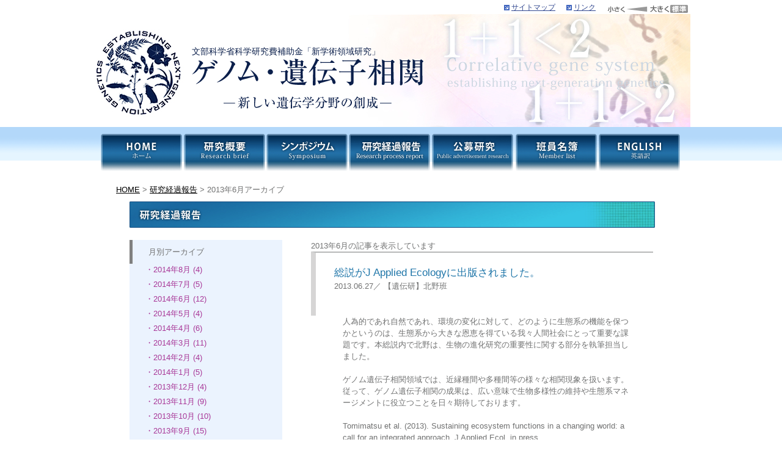

--- FILE ---
content_type: text/html
request_url: http://www.ige.tohoku.ac.jp/prg/genetics/study_report/2013/06/
body_size: 44546
content:
<!DOCTYPE html PUBLIC "-//W3C//DTD XHTML 1.0 Transitional//EN" "http://www.w3.org/TR/xhtml1/DTD/xhtml1-transitional.dtd">
<html xmlns="http://www.w3.org/1999/xhtml" id="sixapart-standard">
<head>
<meta http-equiv="Content-Type" content="text/html; charset=UTF-8" />
<meta name="generator" content="Movable Type 4.261" />
<meta http-equiv="Content-Language" content="ja" />
<meta http-equiv="Content-Style-Type" content="text/css" />
<meta http-equiv="Content-Script-Type" content="text/javascript" />
<meta name="description" content="新学術領域研究となる、文部科学省科学研究費助成事業のゲノム・遺伝子相関（新しい遺伝学分野の創設）に関するWEBサイトです。" />
<meta name="keywords" content="新学術領域,遺伝子相関,ゲノム,研究概要,領域の目的" />
<meta name="robots" content="INDEX,FOLLOW" />
<meta http-equiv="imagetoolbar" content="no" />
<link rel="start" href="/prg/genetics/" title="Home" />
<link rel="alternate" type="application/atom+xml" title="Recent Entries" href="/prg/genetics/study_report/atom.xml" />
<link rel="index" href="/" type="text/html" />
<link rel="stylesheet" href="/prg/genetics/study_report/styles.css" type="text/css" media="all" />

<link rel="alternate stylesheet" type="text/css" href="/prg/genetics/common/fontchange_css/standard.css" title="Standard">
<link rel="alternate stylesheet" type="text/css" href="/prg/genetics/common/fontchange_css/small.css" title="Small">
<link rel="alternate stylesheet" type="text/css" href="/prg/genetics/common/fontchange_css/large.css" title="Large">

<link rel="icon" href="/prg/genetics/favicon.ico" type="image/x-icon" />
<link rel="Shortcut Icon" type="image/x-icon" href="/prg/genetics/favicon.ico" />

<script type="text/javascript" src="/prg/genetics/common/js/libs.js"></script>
<script type="text/javascript" src="/prg/genetics/common/js/fontswitcher.js"></script>
<script type="text/javascript">
  var _gaq = _gaq || [];
  _gaq.push(['_setAccount', 'UA-2488266-3']);
  _gaq.push(['_trackPageview']);

  (function() {
    var ga = document.createElement('script'); ga.type = 'text/javascript'; ga.async = true;
    ga.src = ('https:' == document.location.protocol ? 'https://ssl' : 'http://www') + '.google-analytics.com/ga.js';
    var s = document.getElementsByTagName('script')[0]; s.parentNode.insertBefore(ga, s);
  })();
</script>
<script type="text/javascript" src="/prg/genetics/study_report/mt.js"></script>

<title>2013&#24180;6&#26376;アーカイブ｜研究経過報告｜新学術領域｜ゲノム・遺伝子相関</title>

<link rel="prev" href="/prg/genetics/study_report/2013/05/" title="2013&amp;#24180;5&amp;#26376;" />
<link rel="next" href="/prg/genetics/study_report/2013/07/" title="2013&amp;#24180;7&amp;#26376;" />

</head>

<body id="classic-blog" class="mt-archive-listing mt-datebased-monthly-archive " onload="initRollovers();">
<div id="Container">

<!-- ▼.Inner ヘッダー上ブロック div 開始▼ -->
<div id="Header" class="clearfix">
<div class="Inner clearfix">
<ul class="clearfix SubNavi">
<li class="Icon"><a href="/prg/genetics/sitemap.html">サイトマップ</a></li>
<li class="Icon"><a href="/prg/genetics/link.html">リンク</a></li>
<li class="Last">
<ul class="clearfix fontsize">
<li>
<img src="/prg/genetics/common/images/font-size_slider.gif" alt="文字サイズ　小" width="104" height="13" border="0" usemap="#Map3" />
<map name="Map3" id="Map3">
<area shape="rect" coords="3,3,31,12" href="javascript:void(0);" onclick="setActiveStyleSheet('Small'); return false;" />
<area shape="rect" coords="68,3,102,12" href="javascript:void(0);" onclick="setActiveStyleSheet('Large'); return false;" />
</map>
</li>
<!--<li><a href="javascript:void(0);" onclick="setActiveStyleSheet('Large'); return false;">
<img src="/prg/genetics/common/images/icon_font_large.gif" width="17" height="17" alt="文字サイズ　大" />
</a></li>-->
<li><a href="javascript:void(0);" onclick="setActiveStyleSheet('Standard'); return false;">
<img src="/prg/genetics/common/images/font-size_m.gif" width="30" height="13" alt="文字サイズ　中" />
</a></li>
</ul>
</li>
</ul>
</div>
<!-- ▲.Inner ヘッダー上ブロック div 終わり▲ -->

<!-- ▼#Header div 開始▼ -->
<div class="logo">
<p class="subtitle">文部科学省科学研究費補助金「新学術領域研究」</p>
<h1>
<a href="/prg/genetics/index.html" title="新学術領域｜ゲノム・遺伝子相関">新学術領域｜ゲノム・遺伝子相関</a></h1>
</div>
</div>
<!-- ▲#Header div 終わり▲ -->

<!-- ▼#Navigation div 開始▼ -->
<div id="Navigation">
<ul class="clearfix">
<li><a href="/prg/genetics/index.html" title="ホーム｜新学術領域">
<img src="/prg/genetics/common/images/navi01.gif" alt="ホーム｜新学術領域" width="136" height="63" class="imgover" />
</a></li>
<li><a href="/prg/genetics/gaiyo.html" title="研究概要｜新学術領域">
<img src="/prg/genetics/common/images/navi02.gif" alt="研究概要｜新学術領域" width="135" height="63" class="imgover" />
</a></li>
<li><a href="/prg/genetics/symposium.html" title="シンポジウム｜新学術領域">
<img src="/prg/genetics/common/images/navi03.gif" alt="シンポジウム｜新学術領域" width="135" height="63" class="imgover" />
</a></li>
<li><a href="/prg/genetics/study_report/" title="研究経過報告｜新学術領域">
<img src="/prg/genetics/common/images/navi04.gif" alt="研究経過報告｜新学術領域" width="136" height="63" class="imgover" />
</a></li>
<li><a href="/prg/genetics/koubo.html" title="公募研究｜新学術領域">
<img src="/prg/genetics/common/images/navi05.gif" alt="公募研究｜新学術領域" width="137" height="63" class="imgover" />
</a></li>
<li><a href="/prg/genetics/group_list.html" title="班員名簿｜新学術領域">
<img src="/prg/genetics/common/images/navi06.gif" alt="班員名簿｜新学術領域" width="135" height="63" class="imgover" />
</a></li>
<li><a href="/prg/genetics/english.html" title="ENGLISH｜新学術領域">
<img src="/prg/genetics/common/images/navi07.gif" alt="ENGLISH｜新学術領域" width="134" height="63" class="imgover" />
</a></li>
</ul>
</div>
<!-- ▲#Navigation div 終わり▲ -->

<!-- ▼#Main div 開始▼ -->
<div id="Main">

<div id="Bread">
<a href="/prg/genetics/index.html">HOME</a> &gt; 
<a href="/prg/genetics/study_report/">研究経過報告</a> &gt; 
<strong>2013&#24180;6&#26376;アーカイブ</strong>
</div>

<div id="Report">
<h1 class="Title" title="研究経過報告｜新学術領域｜ゲノム・遺伝子相関">
<a href="/prg/genetics/study_report/" title="研究経過報告｜新学術領域｜ゲノム・遺伝子相関"><img src="/prg/genetics/images/title_studyreport.gif" alt="研究経過報告｜新学術領域｜ゲノム・遺伝子相関" width="860" height="43" /></a>
</h1>

<div class="clearfix">

<!-- ▼左サブメニューエリア div 開始▼ -->
<div class="Left">
<div class="BlueBox03">
<h2>月別アーカイブ</h2>
<div class="widget-content">
<ul>

<li><a href="/prg/genetics/study_report/2014/08/">・2014&#24180;8&#26376; (4)</a></li>



<li><a href="/prg/genetics/study_report/2014/07/">・2014&#24180;7&#26376; (5)</a></li>



<li><a href="/prg/genetics/study_report/2014/06/">・2014&#24180;6&#26376; (12)</a></li>



<li><a href="/prg/genetics/study_report/2014/05/">・2014&#24180;5&#26376; (4)</a></li>



<li><a href="/prg/genetics/study_report/2014/04/">・2014&#24180;4&#26376; (6)</a></li>



<li><a href="/prg/genetics/study_report/2014/03/">・2014&#24180;3&#26376; (11)</a></li>



<li><a href="/prg/genetics/study_report/2014/02/">・2014&#24180;2&#26376; (4)</a></li>



<li><a href="/prg/genetics/study_report/2014/01/">・2014&#24180;1&#26376; (5)</a></li>



<li><a href="/prg/genetics/study_report/2013/12/">・2013&#24180;12&#26376; (4)</a></li>



<li><a href="/prg/genetics/study_report/2013/11/">・2013&#24180;11&#26376; (9)</a></li>



<li><a href="/prg/genetics/study_report/2013/10/">・2013&#24180;10&#26376; (10)</a></li>



<li><a href="/prg/genetics/study_report/2013/09/">・2013&#24180;9&#26376; (15)</a></li>



<li><a href="/prg/genetics/study_report/2013/08/">・2013&#24180;8&#26376; (8)</a></li>



<li><a href="/prg/genetics/study_report/2013/07/">・2013&#24180;7&#26376; (6)</a></li>



<li><a href="/prg/genetics/study_report/2013/06/">・2013&#24180;6&#26376; (16)</a></li>



<li><a href="/prg/genetics/study_report/2013/05/">・2013&#24180;5&#26376; (19)</a></li>



<li><a href="/prg/genetics/study_report/2013/04/">・2013&#24180;4&#26376; (9)</a></li>



<li><a href="/prg/genetics/study_report/2013/03/">・2013&#24180;3&#26376; (7)</a></li>



<li><a href="/prg/genetics/study_report/2013/02/">・2013&#24180;2&#26376; (5)</a></li>



<li><a href="/prg/genetics/study_report/2013/01/">・2013&#24180;1&#26376; (3)</a></li>



<li><a href="/prg/genetics/study_report/2012/12/">・2012&#24180;12&#26376; (10)</a></li>



<li><a href="/prg/genetics/study_report/2012/11/">・2012&#24180;11&#26376; (6)</a></li>



<li><a href="/prg/genetics/study_report/2012/10/">・2012&#24180;10&#26376; (7)</a></li>



<li><a href="/prg/genetics/study_report/2012/09/">・2012&#24180;9&#26376; (3)</a></li>



<li><a href="/prg/genetics/study_report/2012/08/">・2012&#24180;8&#26376; (14)</a></li>



<li><a href="/prg/genetics/study_report/2012/07/">・2012&#24180;7&#26376; (5)</a></li>



<li><a href="/prg/genetics/study_report/2012/06/">・2012&#24180;6&#26376; (4)</a></li>



<li><a href="/prg/genetics/study_report/2012/05/">・2012&#24180;5&#26376; (8)</a></li>



<li><a href="/prg/genetics/study_report/2012/04/">・2012&#24180;4&#26376; (17)</a></li>



<li><a href="/prg/genetics/study_report/2012/03/">・2012&#24180;3&#26376; (5)</a></li>



<li><a href="/prg/genetics/study_report/2012/02/">・2012&#24180;2&#26376; (2)</a></li>



<li><a href="/prg/genetics/study_report/2011/12/">・2011&#24180;12&#26376; (2)</a></li>



<li><a href="/prg/genetics/study_report/2011/11/">・2011&#24180;11&#26376; (1)</a></li>



<li><a href="/prg/genetics/study_report/2011/10/">・2011&#24180;10&#26376; (3)</a></li>



<li><a href="/prg/genetics/study_report/2011/09/">・2011&#24180;9&#26376; (4)</a></li>

</ul>
</div>
</div>


<div class="BlueBox03">
<h2>計画研究班別アーカイブ</h2>


<ul>

<li><a href="/prg/genetics/study_report/matsuoka/" title="matsuoka">・【名古屋大】松岡班 (4)</a>

</li>
</ul>



<ul>

<li><a href="/prg/genetics/study_report/matsuda/" title="matsuda">・【名古屋大】松田班 (15)</a>

</li>
</ul>



<ul>

<li><a href="/prg/genetics/study_report/suzuki/" title="suzuki">・【大阪教育大】鈴木班 (39)</a>

</li>
</ul>



<ul>

<li><a href="/prg/genetics/study_report/takayama/" title="takayama">・【奈良先端大】高山班 (9)</a>

</li>
</ul>



<ul>

<li><a href="/prg/genetics/study_report/takahashi/" title="takahashi">・【首都大】高橋班 (15)</a>

</li>
</ul>



<ul>

<li><a href="/prg/genetics/study_report/kinoshita/" title="kinoshita">・【横浜市立大】木下班 (14)</a>

</li>
</ul>



<ul>

<li><a href="/prg/genetics/study_report/kitano/" title="kitano">・【遺伝研】北野班 (37)</a>

</li>
</ul>



<ul>

<li><a href="/prg/genetics/study_report/terauchi/" title="terauchi">・【岩手生工研】寺内班 (12)</a>

</li>
</ul>




























































</div>
<div class="BlueBox03">
<h2>公募研究班別アーカイブ</h2>


















<ul>

<li><a href="/prg/genetics/study_report/kuroiwa/">・【北海道大】黒岩班 (1)</a>

</li>
</ul>



<ul>

<li><a href="/prg/genetics/study_report/yamamoto/" title="yamamoto">・【東北大】山元班 (33)</a>

</li>
</ul>



<ul>

<li><a href="/prg/genetics/study_report/fujiwara/" title="fujiwara">・【東京大】藤原班 (1)</a>

</li>
</ul>



<ul>

<li><a href="/prg/genetics/study_report/kobayashi/" title="kobayashi">・【東京大】小林班 (14)</a>

</li>
</ul>



<ul>

<li><a href="/prg/genetics/study_report/ito/">・【東京大】伊藤班 (1)</a>

</li>
</ul>



<ul>

<li><a href="/prg/genetics/study_report/ono/" title="ono">・【東京医歯大】小野班 (2)</a>

</li>
</ul>



<ul>

<li><a href="/prg/genetics/study_report/uchida/" title="uchida">・【名古屋大】打田班 (2)</a>

</li>
</ul>



<ul>

<li><a href="/prg/genetics/study_report/niimi/">・【名古屋大】新美班 (1)</a>

</li>
</ul>



<ul>

<li><a href="/prg/genetics/study_report/kanaoka/" title="kanaoka">・【名古屋大】金岡班 (4)</a>

</li>
</ul>



<ul>

<li><a href="/prg/genetics/study_report/ueda/" title="ueda">・【名古屋大】植田班 (4)</a>

</li>
</ul>



<ul>

<li><a href="/prg/genetics/study_report/sato/">・【名古屋大】佐藤班 (1)</a>

</li>
</ul>



<ul>

<li><a href="/prg/genetics/study_report/kawano/" title="kawano">・【奈良先端大】河野班 (5)</a>

</li>
</ul>



<ul>

<li><a href="/prg/genetics/study_report/tsuji/">・【奈良先端大】辻班 (1)</a>

</li>
</ul>



<ul>

<li><a href="/prg/genetics/study_report/sado/">・【近畿大】佐渡班 (1)</a>

</li>
</ul>



<ul>

<li><a href="/prg/genetics/study_report/okamoto/">・【首都大】岡本班 (1)</a>

</li>
</ul>



<ul>

<li><a href="/prg/genetics/study_report/yano/" title="yano">・【明治大】矢野班 (12)</a>

</li>
</ul>



<ul>

<li><a href="/prg/genetics/study_report/tamada/" title="tamada">・【基生研】玉田班 (11)</a>

</li>
</ul>



<ul>

<li><a href="/prg/genetics/study_report/kim/" title="kim">・【理研】金班 (1)</a>

</li>
</ul>



<ul>

<li><a href="/prg/genetics/study_report/sumiyama/" title="sumiyama">・【理研】隅山班 (7)</a>

</li>
</ul>



<ul>

<li><a href="/prg/genetics/study_report/oka/" title="oka">・【ROIS】岡班 (8)</a>

</li>
</ul>




















</div>
<div class="BlueBox03">
<h2>旧公募研究班別アーカイブ</h2>




































<ul>

<li><a href="/prg/genetics/study_report/ueda/" title="ueda">・【名古屋大】植田班 (4)</a>

</li>
</ul>























<ul>

<li><a href="/prg/genetics/study_report/goto/" title="goto">・【北海道大】GOTO班 (16)</a>

</li>
</ul>



<ul>

<li><a href="/prg/genetics/study_report/tanaka/" title="tanaka">・【東京工大】田中班 (9)</a>

</li>
</ul>



<ul>

<li><a href="/prg/genetics/study_report/fujimoto/" title="fujimoto">・【新潟大】藤本班 (9)</a>

</li>
</ul>



<ul>

<li><a href="/prg/genetics/study_report/go/" title="go">・【京都大】郷班 (3)</a>

</li>
</ul>



<ul>

<li><a href="/prg/genetics/study_report/saeki/" title="saeki">・【奈良女大】佐伯班 (5)</a>

</li>
</ul>



<ul>

<li><a href="/prg/genetics/study_report/okazaki/" title="okazaki">・【徳島大】岡崎班 (1)</a>

</li>
</ul>



<ul>

<li><a href="/prg/genetics/study_report/murai/" title="murai">・【福井県立大】村井班 (4)</a>

</li>
</ul>



<ul>

<li><a href="/prg/genetics/study_report/kawasaki/" title="kawasaki">・【近畿大】川崎班 (6)</a>

</li>
</ul>



<ul>

<li><a href="/prg/genetics/study_report/numata/" title="numata">・【理研】沼田班 (3)</a>

</li>
</ul>


</div>
<div class="BlueBox03">
<h2>「研究経過報告」内を検索</h2>
<form method="get" action=/prg/watanabe/mt/mt-search.cgi">
<input type="text" id="search" class="ti" size="10" name="search" value="" />

<input type="hidden" name="IncludeBlogs" value="12" />

<input type="hidden" name="limit" value="20" />
<input type="submit" accesskey="4" value="検索" />
</form>
</div>
</div>
<!-- ▲左サブメニューエリア div 終わり▲ -->

<!-- ▼右 レポート詳細エリア div 開始▼ -->
<div class="Right">

<h1 id="page-title" class="archive-title">2013&#24180;6&#26376;の記事を表示しています</h1>





<!--
<rdf:RDF xmlns:rdf="http://www.w3.org/1999/02/22-rdf-syntax-ns#"
         xmlns:trackback="http://madskills.com/public/xml/rss/module/trackback/"
         xmlns:dc="http://purl.org/dc/elements/1.1/">
<rdf:Description
    rdf:about=/prg/genetics/study_report/2013/06/index.html#entry-002401"
    trackback:ping=/prg/watanabe/mt/mt-tb.cgi/400"
    dc:title="総説がJ Applied Ecologyに出版されました。"
    dc:identifier=/prg/genetics/study_report/2013/06/index.html#entry-002401"
    dc:subject="&lt;07&gt;【遺伝研】北野班"
    dc:description="人為的であれ自然であれ、環境の変化に対して、どのように生態系の機能を保つかという..."
    dc:creator="国立遺伝学研究所 北野潤"
    dc:date="2013-06-27T17:08:41+09:00" />
</rdf:RDF>
-->

<div class="NewTitle">
<h2><a href="/prg/genetics/study_report/2013/06/j-applied-ecology.html">総説がJ Applied Ecologyに出版されました。</a></h2>
<div class="asset-meta">
<span class="byline">

2013.06.27／<span class="vcard author">


【遺伝研】北野班


<br />　　　　　　　






</span>






</span>
</div>
</div>

<!-- ▼右 レポート本文エリア div 開始▼ -->
<div class="ReportContent">

<p>
人為的であれ自然であれ、環境の変化に対して、どのように生態系の機能を保つかというのは、生態系から大きな恩恵を得ている我々人間社会にとって重要な課題です。本総説内で北野は、生物の進化研究の重要性に関する部分を執筆担当しました。<br /><br />ゲノム遺伝子相関領域では、近縁種間や多種間等の様々な相関現象を扱います。従って、ゲノム遺伝子相関の成果は、広い意味で生物多様性の維持や生態系マネージメントに役立つことを日々期待しております。<br /><br />Tomimatsu et al. (2013). Sustaining ecosystem functions in a changing world: a call for an integrated approach. J Applied Ecol. in press<br /><br /><a target="_blank" href="http://onlinelibrary.wiley.com/doi/10.1111/1365-2664.12116/pdf">http://onlinelibrary.wiley.com/doi/10.1111/1365-2664.12116/pdf</a><br />
</p>



</div>
<!-- ▲右 レポート本文エリア div 終わり▲ -->

<p class="toToplist">
<a href="#Container"><img src="/prg/genetics/common/images/icon_totop01.gif" alt="ページトップへ｜新学術領域｜ゲノム・遺伝子相関" width="91" height="16" /></a>
</p>






<!--
<rdf:RDF xmlns:rdf="http://www.w3.org/1999/02/22-rdf-syntax-ns#"
         xmlns:trackback="http://madskills.com/public/xml/rss/module/trackback/"
         xmlns:dc="http://purl.org/dc/elements/1.1/">
<rdf:Description
    rdf:about=/prg/genetics/study_report/2013/06/index.html#entry-002398"
    trackback:ping=/prg/watanabe/mt/mt-tb.cgi/399"
    dc:title="熱帯雨林での一斉開花現象について、網羅的な発現解析を行った論文がMolecular Ecology誌に掲載されました"
    dc:identifier=/prg/genetics/study_report/2013/06/index.html#entry-002398"
    dc:subject="&lt;17&gt;【名古屋大】金岡班"
    dc:description="　東南アジア熱帯雨林では、フタバガキ科などの数百種もの樹木が、数年に一度、不規則..."
    dc:creator="名古屋大学 金岡雅浩"
    dc:date="2013-06-27T12:24:47+09:00" />
</rdf:RDF>
-->

<div class="NewTitle">
<h2><a href="/prg/genetics/study_report/2013/06/molecular-ecology.html">熱帯雨林での一斉開花現象について、網羅的な発現解析を行った論文がMolecular Ecology誌に掲載されました</a></h2>
<div class="asset-meta">
<span class="byline">

2013.06.27／<span class="vcard author">


【名古屋大】金岡班


<br />　　　　　　　






</span>






</span>
</div>
</div>

<!-- ▼右 レポート本文エリア div 開始▼ -->
<div class="ReportContent">

<p>
<p>　東南アジア熱帯雨林では、フタバガキ科などの数百種もの樹木が、数年に一度、不規則な間隔で一斉に同調して開花します（写真）。しかしながら、なぜこのような大規模な開花が誘導されるのか、その仕組みについては長らく謎とされてきました。そのため一斉開花は、熱帯生物学で最も壮大でミステリアスな現象と言われ、世界中の研究者の注目を集めてきました。開花誘導の仕組みについては、乾燥、低温、日照といった環境要因に加え、栄養蓄積量などの内部要因が開花を引き起こすとの説がこれまでに提唱され、長く論争が続いてきました。今回我々は、2009年にボルネオ島ランビル国立公園で起きた一斉開花の際に、フタバガキ科樹木Shorea beccariana（写真）の網羅的発現解析を行い、遺伝子発現の観点からこれらの仮説の検証を行いました。<br />
　<br />
　50mにもなる高木からのサンプル採集は、国立環境研究所の竹内やよい博士、筑波大学の田中健太博士らとの共同研究により、日本の研究グループによって設置された高さ80mを越えるクレーン（写真）を用いることで可能になりました。非モデル生物であるShorea beccarianaの発現解析にはRoche 454 次世代シークエンサーを用い、一斉開花をはさむ４時点のサンプル間で1128遺伝子の発現が変わっていることを確認しました。花芽形成に関わる遺伝子に注目すると、その翻訳産物が花芽形成を誘導する植物ホルモン「フロリゲン」であるFT (FLOWERING LOCUS T)遺伝子のホモログの発現が、一斉開花の約3週間前の雨量が非常に少なくなる時期を境に上昇していることがわかりました。またFT遺伝子を直接抑制し、花芽形成を抑えるMADSボックス遺伝子SVP (SHORT VEGETATIVE PHASE)のホモログの発現が同様に雨量の少なくなる時期を境に低下していました。これらの遺伝子をシロイヌナズナで強制発現したところ、それぞれ花芽形成時期を促進させる、あるいは遅延させるといった表現型を引き起こしたことから、花芽形成に関わる機能を保存しているものと考えられます。さらに、1128遺伝子をシロイヌナズナの発現データベースと比較したところ、長期の乾燥で発現変化する遺伝子の多くが、この雨量の少なくなる時期に発現変化していることがわかりました。これらの結果は、植物が実際に乾燥を感じ、その後、花芽形成に関わる遺伝子の発現が変化を始めることを示唆しており、「乾燥が一斉開花を誘導する」という仮説を支持します。東南アジア熱帯雨林では、地球環境変動の結果、より頻繁に雨量の少ない時期が生じることが予想されています。このことは、一斉開花の規模、頻度を変化させる可能性があり、今後注意深い観察が必要になってくると考えられます。これまで、一斉開花時期の予測の難しさから、たくさんの種子を計画的に得ることができず、このことが熱帯雨林再生の一つの障害となっていました。しかしながら、本研究を応用し、発現解析によって開花、種子形成時期の予測ができるようになると、これらの保全の問題の解決にも貢献できる可能性があると期待しています。</p>

<p>Kobayashi, M.J., Takeuchi, Y., Kenta, T., Kume, T., Diway, B., Shimizu, K.K. (2013) Mass flowering of the tropical tree Shorea beccariana was preceded by expression changes in flowering and drought-responsive genes. <br />
Molecular Ecology, Early View<br />
http://onlinelibrary.wiley.com/doi/10.1111/mec.12344/full</p>

<p><span class="mt-enclosure mt-enclosure-image" style="display: inline;"><img alt="Shorea_beccariana.jpeg" src="/prg/genetics/study_report/upload_items/201306/Shorea_beccariana.jpeg" width="640" height="429" class="mt-image-none" style="" /></span></p>

<p><span class="mt-enclosure mt-enclosure-image" style="display: inline;"><img alt="canopy_during_general_flowering.jpeg" src="/prg/genetics/study_report/upload_items/201306/canopy_during_general_flowering.jpeg" width="429" height="640" class="mt-image-none" style="" /></span></p>

<p><span class="mt-enclosure mt-enclosure-image" style="display: inline;"><img alt="CraneBorneo.jpeg" src="/prg/genetics/study_report/upload_items/201306/CraneBorneo.jpeg" width="640" height="480" class="mt-image-none" style="" /></span></p>

<p><br />
（班友　チューリッヒ大学　清水健太郎）<br />
</p>
</p>



</div>
<!-- ▲右 レポート本文エリア div 終わり▲ -->

<p class="toToplist">
<a href="#Container"><img src="/prg/genetics/common/images/icon_totop01.gif" alt="ページトップへ｜新学術領域｜ゲノム・遺伝子相関" width="91" height="16" /></a>
</p>






<!--
<rdf:RDF xmlns:rdf="http://www.w3.org/1999/02/22-rdf-syntax-ns#"
         xmlns:trackback="http://madskills.com/public/xml/rss/module/trackback/"
         xmlns:dc="http://purl.org/dc/elements/1.1/">
<rdf:Description
    rdf:about=/prg/genetics/study_report/2013/06/index.html#entry-002395"
    trackback:ping=/prg/watanabe/mt/mt-tb.cgi/398"
    dc:title="非モデル作物のオミックス研究の展開"
    dc:identifier=/prg/genetics/study_report/2013/06/index.html#entry-002395"
    dc:subject="&lt;24&gt;【明治大】矢野班"
    dc:description="カキのトランスクリプトームを用いた研究成果が掲載されました。H. Itamura..."
    dc:creator="明治大学 矢野健太郎"
    dc:date="2013-06-26T12:20:15+09:00" />
</rdf:RDF>
-->

<div class="NewTitle">
<h2><a href="/prg/genetics/study_report/2013/06/post-65.html">非モデル作物のオミックス研究の展開</a></h2>
<div class="asset-meta">
<span class="byline">

2013.06.26／<span class="vcard author">


【明治大】矢野班


<br />　　　　　　　






</span>






</span>
</div>
</div>

<!-- ▼右 レポート本文エリア div 開始▼ -->
<div class="ReportContent">

<p>
カキのトランスクリプトームを用いた研究成果が掲載されました。<br />H. Itamura, A. Nakatsuka, N. Sun, T. Esumi, A. Yamada, <strong><u>K.
        Yano</u></strong>, T.Nakagawa (2013)<b> Effect of ascorbate on
      prolonging shelf life of persimmon</b> (<em>Diospyros kaki</em>
    Thunb.) fruit. <em>Acta Hortic.</em>, 989: <a href="http://www.actahort.org/books/989/989_15.htm" target="_blank&quot;">131-138.</a><br /><br />矢野班では、多くの植物種のオミックス情報の比較解析を実施しており、これらのオミックス情報の蓄積はゲノム・遺伝子相関を明らかにする上で、重要な解析基盤となります。<br />  
</p>



</div>
<!-- ▲右 レポート本文エリア div 終わり▲ -->

<p class="toToplist">
<a href="#Container"><img src="/prg/genetics/common/images/icon_totop01.gif" alt="ページトップへ｜新学術領域｜ゲノム・遺伝子相関" width="91" height="16" /></a>
</p>






<!--
<rdf:RDF xmlns:rdf="http://www.w3.org/1999/02/22-rdf-syntax-ns#"
         xmlns:trackback="http://madskills.com/public/xml/rss/module/trackback/"
         xmlns:dc="http://purl.org/dc/elements/1.1/">
<rdf:Description
    rdf:about=/prg/genetics/study_report/2013/06/index.html#entry-002392"
    trackback:ping=/prg/watanabe/mt/mt-tb.cgi/396"
    dc:title="研究成果がAnnals Bot.に掲載されました。"
    dc:identifier=/prg/genetics/study_report/2013/06/index.html#entry-002392"
    dc:subject="&lt;03&gt;【大阪教育大】鈴木班"
    dc:description="　今回の成果は、インセスト回避のモデルとも言える、アブラナ科植物の自家不和合性の..."
    dc:creator="生命科学研究科　渡辺正夫"
    dc:date="2013-06-25T19:32:38+09:00" />
</rdf:RDF>
-->

<div class="NewTitle">
<h2><a href="/prg/genetics/study_report/2013/06/annals-bot.html">研究成果がAnnals Bot.に掲載されました。</a></h2>
<div class="asset-meta">
<span class="byline">

2013.06.25／<span class="vcard author">


【大阪教育大】鈴木班


<br />　　　　　　　






</span>






</span>
</div>
</div>

<!-- ▼右 レポート本文エリア div 開始▼ -->
<div class="ReportContent">

<p>
　今回の成果は、インセスト回避のモデルとも言える、アブラナ科植物の自家不和合性の花粉動態を自己花粉と非自己花粉で、比較したものです。タイムラプスの手法を使い、1つの乳頭細胞にほぼ1つの花粉が載っている状態で、柱頭全体では、100個程度の花粉があるという状況下で、個別に花粉動態を評価したものです。S対立遺伝子系統という遺伝的背景の部分とlinkさせて研究することができれば、さらにおもしろいことになるのではと思っております。<br /><br />Time-lapse imaging of self- and cross-pollinations in Brassica rapa<br /><br />Hiroi, K., Sone, M., Sakazono, S., Osaka, M., Masuko-Suzuki, H., Matsuda, T., Suzuki, G., Suwabe, K., and Watanabe, M.<br /><br />Annals Bot, 112: 115-122. (2013)<br /><a target="_blank" href="http://aob.oxfordjournals.org/content/112/1/115.abstract">http://aob.oxfordjournals.org/content/112/1/115.abstract</a><br /><br />論文は、free pdfではないですが、「<a target="_blank" href="http://aob.oxfordjournals.org/content/112/1/i.full.pdf+html">ContentSnapshots</a>」というのがあり、それのpdfはfreeになっております。それで概略はわかるかと。。。<br /><br /><br />わたなべしるす<br /><br />PS. <a target="_blank" href="http://aob.oxfordjournals.org/content/112/1/i.full.pdf+html">渡辺の研究室HPに関連記事</a>があります。あわせてご覧ください。 
</p>



</div>
<!-- ▲右 レポート本文エリア div 終わり▲ -->

<p class="toToplist">
<a href="#Container"><img src="/prg/genetics/common/images/icon_totop01.gif" alt="ページトップへ｜新学術領域｜ゲノム・遺伝子相関" width="91" height="16" /></a>
</p>






<!--
<rdf:RDF xmlns:rdf="http://www.w3.org/1999/02/22-rdf-syntax-ns#"
         xmlns:trackback="http://madskills.com/public/xml/rss/module/trackback/"
         xmlns:dc="http://purl.org/dc/elements/1.1/">
<rdf:Description
    rdf:about=/prg/genetics/study_report/2013/06/index.html#entry-002390"
    trackback:ping=/prg/watanabe/mt/mt-tb.cgi/395"
    dc:title="【アウトリーチ活動】4月期から6月期（第1四半期）までの出前講義実績概略（6/25）"
    dc:identifier=/prg/genetics/study_report/2013/06/index.html#entry-002390"
    dc:subject="&lt;03&gt;【大阪教育大】鈴木班"
    dc:description="　科学研究費の申請書にも近年、実施が義務づけられている「国民との科学・技術対話」..."
    dc:creator="生命科学研究科　渡辺正夫"
    dc:date="2013-06-25T16:41:00+09:00" />
</rdf:RDF>
-->

<div class="NewTitle">
<h2><a href="/prg/genetics/study_report/2013/06/461625.html">【アウトリーチ活動】4月期から6月期（第1四半期）までの出前講義実績概略（6/25）</a></h2>
<div class="asset-meta">
<span class="byline">

2013.06.25／<span class="vcard author">


【大阪教育大】鈴木班


<br />　　　　　　　






</span>






</span>
</div>
</div>

<!-- ▼右 レポート本文エリア div 開始▼ -->
<div class="ReportContent">

<p>
　科学研究費の申請書にも近年、実施が義務づけられている「国民との科学・技術対話」の推進。鈴木班でも、小中高への出前講義を通したアウトリーチ活動を広く展開し、国民へ科学・技術を還元します。<br /><br />　<a target="_blank" href="/prg/genetics/study_report/2012/12/101231215.html">前々回が12月末</a>まで、<a target="_blank" href="/prg/genetics/study_report/2013/03/134326.html">前回が3月末</a>までという、昨年度でした。今回は、新年度の4月から6月の第1四半期における研究分担者・渡辺のアウトリーチ活動をまとめておきます。詳しい内容は、研究室のHPに記してありますので、興味のある方は、ぜひ、以下のlinkをご覧ください。講義内容は、今回は小学校、高校、一般の方、向けで、内容は植物の生殖などに関わる講義、実験、見学サポートなどです。<br /><br /><br />　石川県立小松高等学校SSH集中講義・研究指導・SSH総合科学・開放講座(<a target="_blank" href="/prg/watanabe/diary/2013/04/16220135.php">1</a>, <a target="_blank" href="/prg/watanabe/diary/2013/04/17151027.php">2</a>, <a target="_blank" href="/prg/watanabe/diary/2013/05/09144217.php">3</a>, <a target="_blank" href="/prg/watanabe/diary/2013/05/10150013.php">4</a>, <a target="_blank" href="/prg/watanabe/diary/2013/05/11194436.php">5</a>)<br />　宮城県仙台第一高等学校・生物部・研究室探訪、SSH活動討論会・特別講義(<a target="_blank" href="/prg/watanabe/diary/2013/04/19195835.php">1</a>, <a target="_blank" href="/prg/watanabe/diary/2013/05/03112710.php">2</a>, <a target="_blank" href="/prg/watanabe/diary/2013/05/05182801.php">3</a>, <a target="_blank" href="/prg/watanabe/diary/2013/05/29104721.php">4</a>, <a target="_blank" href="/prg/watanabe/diary/2013/06/06193025.php">5</a>)<br />　<a target="_blank" href="/prg/watanabe/diary/2013/04/24125811.php">福島県立磐城高等学校・SSH大学訪問研修</a><br />　<a target="_blank" href="/prg/watanabe/diary/2013/04/26105544.php">宮城県仙台二華高等学校・模擬講義</a><br />　<a target="_blank" href="/prg/watanabe/diary/2013/05/09112508.php">小松市立中海小学校・特別講義</a><br />　福島県立福島高等学校・SSH「課題探究」開講式特別講義・研究室探訪(<a target="_blank" href="/prg/watanabe/diary/2013/04/27220435.php">1</a>, <a target="_blank" href="/prg/watanabe/diary/2013/05/19114733.php">2</a>)<br />　<a target="_blank" href="/prg/watanabe/diary/2013/05/02082613.php">宮城県古川黎明高等学校・SSH特別講義</a><br />　<a target="_blank" href="/prg/watanabe/diary/2013/05/07194208.php">宮城県宮城第一高等学校・特別講義</a><br />　<a target="_blank" href="/prg/watanabe/diary/2013/05/10142154.php">加賀市立橋立中学校・特別講義</a><br />　<a target="_blank" href="/prg/watanabe/diary/2013/05/11174310.php">石川県立金沢泉丘高等学校・SSH特別講義</a><br />　<a target="_blank" href="/prg/watanabe/diary/2013/05/14160239.php">福島県立岩瀬農業高等学校・特別講義</a><br />　宮城県仙台第三高等学校・SSH「理数科の日」発表会・SSH運営指導委員会(<a target="_blank" href="/prg/watanabe/diary/2013/05/20144732.php">1</a>, <a target="_blank" href="/prg/watanabe/diary/2013/06/10165414.php">2</a>)<br />　<a target="_blank" href="/prg/watanabe/diary/2013/05/23143841.php">仙台市立木町通小学校・特別講義</a><br />　仙台市立七北田小学校・特別講義(<a target="_blank" href="/prg/watanabe/diary/2013/05/30163739.php">1</a>, <a target="_blank" href="/prg/watanabe/diary/2013/06/12101056.php">2</a>)<br />　<a target="_blank" href="/prg/watanabe/diary/2013/06/05190226.php">金光学園中学高等学校・SSH課題研究発表会・コメンテーター</a><br />　<a target="_blank" href="/prg/watanabe/diary/2013/06/13200146.php">愛媛県立今治南高等学校・出前講義</a><br />　<a target="_blank" href="/prg/watanabe/diary/2013/06/15071155.php">今治市立今治小学校、日吉小学校、美須賀小学校、城東小学校・2013年度ふるさと出前授業</a><br />　香川県立観音寺第一高等学校・科学教養特別講義・SSH運営指導委員会(<a target="_blank" href="/prg/watanabe/diary/2013/06/17183056.php">1</a>, <a target="_blank" href="/prg/watanabe/diary/2013/06/20151303.php">2</a>)<br />　<a target="_blank" href="/prg/watanabe/diary/2013/06/18213040.php">今治市立富田小学校・2013年度ふるさと出前授業</a><br />　<a target="_blank" href="/prg/watanabe/diary/2013/06/19002515.php">今治市立常盤小学校・2013年度ふるさと出前授業</a><br />　<a target="_blank" href="/prg/watanabe/diary/2013/06/19213412.php">今治市立西中学校・特別講義</a><br />　<a target="_blank" href="/prg/watanabe/diary/2013/06/20101649.php">愛媛県立松山南高等学校SSH研究指導</a><br />　<a target="_blank" href="/prg/watanabe/diary/2013/06/21234720.php">松山市立久米小学校・特別講義</a><br />　<a target="_blank" href="/prg/watanabe/diary/2013/06/22173240.php">大阪府立天王寺高等学校・SSH特別講義</a><br /><br /><span class="mt-enclosure mt-enclosure-image" style="display: inline;"><a href="/prg/genetics/study_report/upload_items/201306/DSCN6628.JPG"><img alt="DSCN6628.JPG" src="/prg/genetics/study_report/assets_c/2013/06/DSCN6628-thumb-300x225-5940.jpg" class="mt-image-center" style="text-align: center; display: block; margin: 0 auto 20px;" height="225" width="300" /></a></span>　今後も引き続き、社会貢献ができる領域であるように努力したいと思います。<br /><br /><br />　<a target="_blank" href="/prg/watanabe/">わたなべしるす</a><br /><br /><span class="mt-enclosure mt-enclosure-image" style="display: inline;"><a href="/prg/genetics/study_report/upload_items/201306/DSCN6626.JPG"><img alt="DSCN6626.JPG" src="/prg/genetics/study_report/assets_c/2013/06/DSCN6626-thumb-300x225-5942.jpg" class="mt-image-center" style="text-align: center; display: block; margin: 0 auto 20px;" height="225" width="300" /></a></span>
</p>



</div>
<!-- ▲右 レポート本文エリア div 終わり▲ -->

<p class="toToplist">
<a href="#Container"><img src="/prg/genetics/common/images/icon_totop01.gif" alt="ページトップへ｜新学術領域｜ゲノム・遺伝子相関" width="91" height="16" /></a>
</p>





<div class="PageNavi clearfix BorderTopSolid">
<ul class="clearfix">

<li><span class="current_page">1</span></li>&nbsp;<li><a href="/prg/genetics/study_report/2013/06/index_2.html" class="link_page">2</a></li>&nbsp;<li><a href="/prg/genetics/study_report/2013/06/index_3.html" class="link_page">3</a></li>&nbsp;<li><a href="/prg/genetics/study_report/2013/06/index_4.html" class="link_page">4</a></li>

<li><a href="/prg/genetics/study_report/2013/06/index_2.html" class="link_next"><img src="/prg/genetics/images/btn_next.gif" width="56" height="24" alt="次へ" /></a></li>

</ul>
</div>

<div class="content-nav">
<a href="/prg/genetics/study_report/2013/05/">&laquo; 2013&#24180;5&#26376;</a> |
<a href="/prg/genetics/study_report/">メインページ</a>
| <a href="/prg/genetics/study_report/2013/07/">2013&#24180;7&#26376; &raquo;</a>
</div>

</div>
<!-- ▲右 レポート詳細エリア div 終わり▲ -->
</div>

</div>

</div>
<!-- ▲#Main div 終わり▲ -->

<p class="toTop">
<a href="#Container"><img src="/prg/genetics/common/images/icon_totop.gif" alt="ページトップへ｜新学術領域｜ゲノム・遺伝子相関" width="91" height="16" /></a>
</p>

<div id="Footer">
<dl class="clearfix">
<dt>MENU</dt>
<dd>
<ul class="clearfix">
<li><a href="/prg/genetics/index.html">HOME</a><span>｜</span></li>
<li><a href="/prg/genetics/gaiyo.html">研究概要</a><span>｜</span></li>
<li><a href="/prg/genetics/symposium.html">シンポジウム</a><span>｜</span></li>
<li><a href="/prg/genetics/study_report/">研究経過報告</a><span>｜</span></li>
<li><a href="/prg/genetics/koubo.html">公募研究</a><span>｜</span></li>
<li><a href="/prg/genetics/group_list.html">班員名簿</a><span>｜</span></li>
<li><a href="/prg/genetics/english.html">ENGLISH</a></li>
</ul>
</dd>
</dl>

<dl class="clearfix" id="Kenkyuhan">
<dt>計画研究班の<br />
研究活動</dt>
<dd>
<ul class="clearfix">
<li class="Group02"><a href="/prg/genetics/study_report/matsuoka/">名古屋大・松岡班</a><span>｜</span></li>
<li class="Group02"><a href="/prg/genetics/study_report/matsuda/">名古屋大・松田班</a><span>｜</span></li>
<li class="Group01"><a href="/prg/genetics/study_report/suzuki/">大阪教育大・鈴木班</a><span>｜</span></li>
<li class="Group01"><a href="/prg/genetics/study_report/takayama/">奈良先端大・高山班</a><span>｜</span></li>
<li class="return Group03"><a href="/prg/genetics/study_report/takahashi/">首都大・高橋班</a><span>｜</span></li>
<li class="Group01"><a href="/prg/genetics/study_report/kinoshita/">横浜市立大・木下班</a><span>｜</span></li>
<li class="Group03"><a href="/prg/genetics/study_report/kitano/">遺伝研・北野班</a><span>｜</span></li>
<li class="Group01"><a href="/prg/genetics/study_report/terauchi/">岩手生工研・寺内班</a><span>｜</span></li>
</ul>
</dd>
</dl>

<dl class="clearfix" id="Kenkyuhan2">
<dt>公募研究班の<br />
研究活動</dt>
<dd>
<ul class="clearfix">
<li><a href="/prg/genetics/study_report/kuroiwa/">北海道大・黒岩班</a></li>
<li><a href="/prg/genetics/study_report/yamamoto/">東北大・山元班</a></li>
<li><a href="/prg/genetics/study_report/fujiwara/">東京大・藤原班</a></li>
<li><a href="/prg/genetics/study_report/kobayashi/">東京大・小林班</a></li>
<li class="return"><a href="/prg/genetics/study_report/ito/">東京大・伊藤班</a></li>
<li><a href="/prg/genetics/study_report/ono/">東京医歯大・小野班</a></li>
<li><a href="/prg/genetics/study_report/uchida/">名古屋大・打田班</a></li>
<li><a href="/prg/genetics/study_report/niimi/">名古屋大・新美班</a></li>
<li class="return"><a href="/prg/genetics/study_report/kanaoka/">名古屋大・金岡班</a></li>
<li><a href="/prg/genetics/study_report/ueda/">名古屋大・植田班</a></li>
<li><a href="/prg/genetics/study_report/sato/">名古屋大・佐藤班</a></li>
<li><a href="/prg/genetics/study_report/kawano/">奈良先端大・河野班</a></li>
<li class="return"><a href="/prg/genetics/study_report/tsuji/">奈良先端大・辻班</a></li>
<li><a href="/prg/genetics/study_report/sado/">近畿大・佐渡班</a></li>
<li><a href="/prg/genetics/study_report/okamoto/">首都大・岡本班</a></li>
<li><a href="/prg/genetics/study_report/yano/">明治大・矢野班</a></li>
<li class="return"><a href="/prg/genetics/study_report/tamada/">基生研・玉田班</a></li>
<li><a href="/prg/genetics/study_report/kim/">理研・金班</a></li>
<li><a href="/prg/genetics/study_report/sumiyama/">理研・隅山班</a></li>
<li><a href="/prg/genetics/study_report/oka/">ROIS・岡班</a></li>
</ul>
</dd></dl>

</div><!-- ▲#Footer div end▲ -->

<div id="FooterLogo">
<p class="subtitle2">文部科学省科学研究費補助金「新学術領域研究」</p>
<h2><img src="/prg/genetics/common/images/logo_footer.gif" width="472" height="53" alt="新学術領域研究｜科学研究費｜ゲノム・遺伝子相関" /></h2>
</div>

</div>
</body>
</html>

--- FILE ---
content_type: text/css
request_url: http://www.ige.tohoku.ac.jp/prg/genetics/study_report/styles.css
body_size: 481
content:
@charset "utf-8";
/*********************************************
**    Copyright (c) 2011 TOHOKU University
**                  All Rights Reserved.
**********************************************/
/****************************
BASE CSS READING (NOT IE 4)
****************************/
@import "/prg/genetics/common/css/common.css";
@import "/prg/genetics/common/css/content.css";
@import "/prg/genetics/common/css/font.css";
@import "/prg/genetics/common/css/print.css";

--- FILE ---
content_type: text/css
request_url: http://www.ige.tohoku.ac.jp/prg/genetics/common/css/common.css
body_size: 6484
content:
@charset "utf-8";
/*********************************************
**    Copyright (c) 2011 TOHOKU University
**                  All Rights Reserved.
**********************************************/
/*======================================
Font-size Adjustment
77% = 10px	|	122% = 16px	|	167% = 22px
85% = 11px	|	129% = 17px	|	174% = 23px
92% = 12px	|	136% = 18px	|	182% = 24px
100% = 13px	|	144% = 19px	|	189% = 25px
107% = 14px	|	152% = 20px	|	197% = 26px
114% = 15px	|	159% = 21px	|
=======================================*/
/**************************************************************************************************
Initialization
**************************************************************************************************/
body,div,
dl,dt,dd,
ul,ol,li,
h1,h2,h3,h4,h5,h6,
pre,code,
form,fieldset,legend,input,textarea,
p,blockquote {
	margin			: 0;
	padding			: 0;
}
body {
	font-size		: 13px;
}
fieldset,img {
	border			: 0;
}
address,caption,cite,code,dfn,th,var,strong,em {
	font-style		: normal;
	font-weight		: normal;
}
ol,ul { 
	list-style		: none;
}
caption,th {
	text-align		: left;
}
input, textarea, select {
	font-family		: inherit;
	font-weight		: inherit;
	font-size		: 100%;
}
h1,h2,h3,h4,h5,h6 { 
	font-size		: 100%;
	font-weight: normal;
}
table {
	border-collapse: collapse;
}
* img {
	vertical-align: bottom;
}
/**************************************************************************************************
CLEARFIX CLASS
**************************************************************************************************/
.clearfix:after {
	display: block;
	clear: both;
	height: 0;
	visibility: hidden;
	content: ".";
	line-height: 0;
	overflow: hidden;
}
.clearfix {
	display: inline-table;
	min-height: 1%;
	overflow: hidden;
}
/* FOR MAC IE \*/
* html .clearfix {
	height: 1%;
}
.clearfix {
	display: block;
}
/* END OF FOR MAC IE */
/* LINK
-------------------------------------------------------------------------------------------------*/
a:link,
a:active,
a:visited {
	color: #000;
	text-decoration	: underline;
}
a:hover {
	color: #000;
	text-decoration	: none;
}
/* OUTLINE
-------------------------------------------------------------------------------------------------*/
html {
}
body {
	line-height: 1.5;
	color: #717272;
	background: #fff;
}
#Container {
	margin: 0 auto;
	width: 100%;
}


/* Common Class
-------------------------------------------------------------------------------------------------*/
.Left {
	float:left;
}
.Right {
	float: right;
}
li,dt,dd {
	float: left;
}
dl {
	margin-bottom: 10px;
}
dt {
	margin-right: 10px;
}
.MarginBtm20 {
	margin-bottom: 20px;
}
.MarginBtm10 {
	margin-bottom: 10px;
}
.Margin30 {
	margin: 50px 0 10px 0;
}
.Box {
	margin-bottom: 20px;
}
.return {
	clear: left;
}
.Red {
	color: #f00;
}
.italic {
	font-style: italic;
}

/* Header
-------------------------------------------------------------------------------------------------*/
#Header {
	background: url(../images/head_back6.jpg) no-repeat right bottom;
	width:980px;
	margin:auto;
}
#Header h1{
	position:relative;
	margin:0;
	width:543px;
	height:83px;
	background:url(../images/title_back.gif) no-repeat top right;
	display:block;
}
#Header .subtitle{
	position:relative;
	width:379px;
	margin-left:164px;
	margin-top:50px;
	color:#0b1f4b;
	font-size:1.1em;
}
.logo {
	width: 543px;
	height: 184px;
	background: url(../images/logomark.jpg) no-repeat;
	float: left;
}
.logo a {
	width: 543px;
	height: 83px;
	display: block;
	text-indent: -10000px;
}
.Inner ul {
	float: right;
	font-size: 12px;
}
.Inner li {
	margin: 3px 3px;
}
.Icon {
	background: url(../images/icon_blue.gif) no-repeat 0em 0.4em;
	padding: 0 1em;
}
.fontsize li {
	margin: 0 !important;
}
.SubNavi li a {
	color: #32488f;
}
li.FontChange {
	width: 155px;
	padding: 5px;
	margin-left: 10px;
	margin-right: 0 !important;
}
li.FontChange img {
	vertical-align: top;
}



/* Navigation
-------------------------------------------------------------------------------------------------*/
#Navigation {
	background: url(../images/bg_navi2.gif) repeat-x;
	padding-top: 10px;
}
#Navigation ul {
	width: 950px;
	margin: 0 auto;
}


/* MainVisual
-------------------------------------------------------------------------------------------------*/
#MainVisual {
	margin-bottom: 20px;
}


/* Main
-------------------------------------------------------------------------------------------------*/
#Main {
	width:900px;
	padding: 10px 40px 40px 40px;
	margin:auto;
}
#Bread {
	padding: 10px 0;
}
.Title {
	margin-bottom: 20px;
}


/* Contents
-------------------------------------------------------------------------------------------------*/
#Contents {
	float: left;
	width: 450px;
}
.Box {
	border: 1px solid #275d92;
	margin-bottom: 25px;
}
#Contents a.Icon,
#Footer a {
	text-decoration: none;
}
#Contents a.Icon:hover,
#Footer a:hover {
	text-decoration: underline;
}
.Box .Inner {
	padding: 20px;
}
.Inner p {
	border-bottom: 1px dotted #999;
	padding: 5px 0;
	margin-bottom: 5px
}
.Inner a p{
	border:none;
	padding:0;
	margin:0;
}
.Inner span {
	font-size: 1.2em;
}
.Orange {
	color: #ffa200;
}
.Caption {
	text-align: right;
	font-size: 0.9em;
}


/* Footer
-------------------------------------------------------------------------------------------------*/
.toTop {
	text-align: right;
	margin:0 auto;
	width:940px;
}
.toToplist {
	text-align: right;
	margin:0px 20px 25px 0px;
}
#Footer {
	background: #f3f3f3;
	padding: 30px;
}
#Footer h2 {
	margin-bottom: 20px;
}
#Footer .Right {
	text-align: right;
}
#Footer li span {
	margin: 0 5px;
}
#Footer a {
	color: #27599d;
}
#FooterLogo {
	background: #081946;
	padding: 20px;
	text-align: right;
}
#FooterLogo .subtitle2 {
	font-size:small;
	color:#999;
}
#Footer dl {
	width: 850px;
	margin: 0 auto 10px auto;
	border-bottom: 1px solid #fff;
	padding-bottom: 30px;
}
#Footer dt {
	font-size: 1.1em;
	margin-right: 3em;
	width: 8em;
}
#Footer dd {
	width: 50em;
}
#Kenkyuhan {
	border-bottom: none !important;
	margin-bottom: 0 !important;
	padding-bottom: 0 !important;
}
#Kenkyuhan2 {
	clear:both;
	border-bottom: none !important;
	margin-bottom: 0 !important;
	margin-top:1em !important;
	padding-bottom: 0 !important;
}
#Kenkyuhan2 ul li {
	width: 12em;
	background:url(../../images/Kenkyuhan_bg.gif) no-repeat top right;
}
.Group01,
.Group02,
.Group03 {
	width: 12em;
}
li.Group02 a {
	margin-right: 1em;
}
li.Group03 a {
	margin-right: 2em;
}
.HelpLink a:hover {
	text-decoration: none !important;
}



--- FILE ---
content_type: text/css
request_url: http://www.ige.tohoku.ac.jp/prg/genetics/common/css/content.css
body_size: 7107
content:
@charset "utf-8";
/*********************************************
**    Copyright (c) 2011 TOHOKU University
**                  All Rights Reserved.
**********************************************/


/* Top Page
-------------------------------------------------------------------------------------------------*/
#Search {
	text-align: right;
	padding: 10px 0;
	font-size: 10px;
}
#cse-search-form {
	float: right;
}
.cse .gsc-control-cse, .gsc-control-cse {
    padding: 0 !important;
    width: auto;
}
.BlueBox {
	border: 1px solid #275d92;
	padding: 21px;
	width: 374px;
	margin-bottom: 15px;
	background-color: #FAFCFF;
	background-repeat: no-repeat;
	line-height:1.8em;
}
.BlueBox02 {
	background: #ebf3fe;
	padding: 20px;
	width: 200px;
}
.TopContents .Box {
	width: 407px;
}
.TopContents a {
	text-decoration: none;
}
.TopContents a:hover {
	text-decoration: underline;
}
.TopContents .Orange a {
	color: #ffa200;
}
.TopContents .Orange a:hover {
	text-decoration: underline;
}
.toList {
	margin-top: 2em;
}
.pdf {
	margin: 10px 0 0 0;
}
.pdf .Left {
	width: 88px;
	margin-right: 10px;
}
.pdf .Right {
	width: 276px;
}
.GroupList {
	width: 417px;
	margin-bottom:25px;
}
.GroupList .Inner {
	border: 1px solid #275d92;
}
.GroupList .Inner ul {
	width: 390px;
	margin: 20px auto;
	float: none !important;
}

#top_text {
	clear: both;

}
#purpose_logo{
	margin-bottom: 20px;
}

/* Koubo
-------------------------------------------------------------------------------------------------*/
/*.Koubo {
	font-size: 1.2em;
}*/
.Koubo,
.Gaiyo,
.Symposium {
	width: 612px;
}
.Gaiyo h3 {
	background: url(../images/bg_subtitle.gif) no-repeat;
	padding: 15px 30px;
	margin: 20px 0 20px 20px;
}
.Gaiyo .InnerBox {
	margin-left: 40px;
	line-height: 1.8;
	margin-bottom: 20px;
}
.BlueBox02 ul {
	margin-bottom: 30px;
}
.BlueBox02 li {
	float: none !important;
	margin-bottom: 20px;
}
.BorderUnderDotted {
	border-bottom: 1px dotted #666;
}
.Gaiyo .InnerBox .Left {
	width: 320px;
}
.Gaiyo .InnerBox .Right {
	width: 239px;
}


/* Symposium
-------------------------------------------------------------------------------------------------*/
#TimeSchedule,
#GroupList,
#Report,
#Sitemap {
	width: 857px;
	margin: 0 auto;
}
#TimeSchedule dl {
	border-bottom: 1px dotted #666;
	margin-bottom: 1em;
	font-size: 1.15em;
	margin-top: 2em;
}
#TimeSchedule dt,
#TimeSchedule dd {
	padding: 10px;
}
#TimeSchedule dt {
	width: 10em;
}
#TimeSchedule .Place {
	width: 13em;
	background: #f7f7f7;
}
.Dummy {
	height: 400px;
}
.Name {
	font-size: 1.5em;
}


/* GroupList
-------------------------------------------------------------------------------------------------*/
#GroupList h2 {
	border-left: 5px solid #eaebeb;
	margin-bottom: 5px;
	padding-left: 0.5em;
}
#GroupList table {
	width: 100%;
	margin-bottom: 40px;
}
#GroupList th {
	padding: 2px 0;
	font-size: 0.8em;
	background: #c9cacb;
	margin-bottom: 3px;
}
#GroupList td {
	border-bottom: 2px dotted #a8a8a9;
	padding: 8px;
}
#GroupList span {
	font-size: 0.8em;
}
.Gray {
	background: #f6f7f7;
}
.SkyBlue {
	background: #e8faff;
}


/* GroupList                                                                -Study Detail
-------------------------------------------------------------------------------------------------*/
#StudyTitle {
	border-top: 2px solid #1e75a8;
	border-left: 8px solid #1e75a8;
	margin-bottom: 30px;
}
#StudyTitle h2,
#StudyTitle h3 {
	padding: 30px 5px 20px 15px;
}
#StudyTitle h2 {
	float: left;
	border-left: none !important;
	font-size:120%;
	font-weight:bold;
	color:#1e75a8;
	width:450px;
}
#StudyTitle h3 {
	float: right;
	border-left: 1px solid #ccc;
	width:350px;
	font-size:85%;
}
#StudyContents {
	width: 800px;
	margin: 0 auto 40px auto;
}
#StudyContents p {
	margin-bottom: 10px;
	line-height:1.7;
}
#StudyContents p.sc_img {
	margin:0 0 40px 0;
	text-align:center;
}
#StudyContents p span.itlc {
	font-style: oblique;
	font-size:100%;
}
#StudyContents p span.fs80 {
	font-size:80%;
}



/* Report and Info
-------------------------------------------------------------------------------------------------*/
.BlueBox03 {
	background: #ebf3fe;
	width: 250px;
	padding-bottom: 20px;
	margin-bottom: 40px;
}
.BlueBox03 a {
	color: #a83898;
	text-decoration: none;
}
.BlueBox03 a:hover {
	text-decoration: underline;
}
.BlueBox03 ul,
.BlueBox03 form {
	padding-left: 2em;
}
.BlueBox03 li {
	float: none !important;
	margin-bottom: 5px;
}
.BlueBox03 h2 {
	border-left: 5px solid #808080;
	padding: 10px 2em;
}
.PageNavi01 {
	width:560px;
	margin-top: 2em;
	float: right;
}
.PageNavi ul {
	float: right;
	margin-bottom: 2em;
}
.PageNavi01 ul {
	float: right;
	margin-top: 2em;
}
.PageNavi li,
.PageNavi01 li {
	display:inline;
	margin-right: 10px;
}
#Report .Right {
	width: 560px;
}
.NewTitle {
	border-top: 2px solid #b7b8b8;
	border-left: 8px solid #d6d5d5;
	padding: 20px 30px;
}
.NewTitle h2 {
	color: #1e75a8;
	font-size: 1.3em;
}
.NewTitle h2 a{
	color: #1e75a8;
	text-decoration:none;
}
.NewTitle h2 a:hover{
	color: #1e75a8;
	text-decoration:underline;
}
.ReportContent {
	border-bottom: 1px solid #CCC;
	padding:0 30px 4em 4em;
	margin-bottom: 0em;
}
#Report .Right .Box {
	border: none;
}



/* Underconstruction
-------------------------------------------------------------------------------------------------*/
#Ucr {
	text-align: center;
	padding: 70px 0 200px 0;
}


/* English Page
-------------------------------------------------------------------------------------------------*/
#EnglishPage {
	width: 860px;
	margin: 0 auto 3em;
}
#EnglishPage .Inner {
	width: 593px;
	margin: 0 auto;
}
.Paragraph {
	margin-top: 5em;
}
.Paragraph h3 {
	font-size: 1.2em;
	font-weight: bold;
	color: #000;
	margin-bottom: 5px;
}
.Paragraph p {
	border-bottom: none;
	margin: 0;
	padding: 0;
	line-height: 2em;
}
.Paragraph .toTop {
	background: url(../../images/icon_totop.gif) no-repeat 0em 0.35em;
	padding-left: 1.5em;
}
.Paragraph .margin3 {
	margin-top: 3em;
	padding-bottom: 1em;
	border-bottom: 1px solid #d7d7d7;
}
.Paragraph img {
	float: right;
	clear: both;
	margin: 5px;
	width: 224px;
	height: 295px;
}


/* Help
-------------------------------------------------------------------------------------------------*/
#HelpContainer {
	width: 950px;
	margin: 0 auto;
	border-top: 23px solid #1c6ca2;
}
#HelpContainer a {
	color: #4d6fc2;
}
#HelpContainer #FooterLogo {
	background: #1c6ca2;
	padding: 20px;
	text-align: right;
}
#HelpContainer .Inner {
	width: 859px;
	margin: 40px auto;
}
#HelpContainer .Inner p {
	border-bottom: none;
}
#HelpContainer .Inner ul {
	float: none;
}
.Btn {
	width: 682px;
	margin: 3em auto;
}


/* Sitemap
-------------------------------------------------------------------------------------------------*/
#Sitemap h2 {
	border-bottom: 1px solid #c2dae7;
	border-left: 5px solid #c2dae7;
	padding: 5px 10px;
	margin-top: 3em;
	margin-bottom: 1em;
	font-size: 1.4em;
}
#Sitemap ul {
	margin-left: 1em;
}
#Sitemap li {
	float: none;
	margin-bottom: 0.5em;
}
#Sitemap li a {
	color: #3d62ad;
}
#Sitemap .Left,
#Sitemap .Right {
	width: 300px;
}
.SitemapArea {
	width: 750px;
	margin: 0 auto 40px;
}

--- FILE ---
content_type: text/css
request_url: http://www.ige.tohoku.ac.jp/prg/genetics/common/css/font.css
body_size: 877
content:
@charset "utf-8";
/*********************************************
**    Copyright (c) 2011 TOHOKU University
**                  All Rights Reserved.
**********************************************/
/*======================================
Font-size Adjustment
77% = 10px	|	122% = 16px	|	167% = 22px
85% = 11px	|	129% = 17px	|	174% = 23px
92% = 12px	|	136% = 18px	|	182% = 24px
100% = 13px	|	144% = 19px	|	189% = 25px
107% = 14px	|	152% = 20px	|	197% = 26px
114% = 15px	|	159% = 21px	|
=======================================*/
/**************************************************************************************************
Initialization
**************************************************************************************************/
body {
	font-family: 'メイリオ',Meiryo,'ヒラギノ角ゴ Pro W3','Hiragino Kaku Gothic Pro','ＭＳ Ｐゴシック',sans-serif;
}

--- FILE ---
content_type: text/css
request_url: http://www.ige.tohoku.ac.jp/prg/genetics/common/css/print.css
body_size: 242
content:
@charset "utf-8";
/*********************************************
**    Copyright (c) 2011 TOHOKU University
**                  All Rights Reserved.
**********************************************/
@media print{
	* html body {
		zoom:0.7;
	}
}

--- FILE ---
content_type: text/css
request_url: http://www.ige.tohoku.ac.jp/prg/genetics/common/fontchange_css/standard.css
body_size: 85
content:
/* CSS Document */
body {
	font-size: 13px;
}
.Inner {
	font-size: 13px !important;
}

--- FILE ---
content_type: text/css
request_url: http://www.ige.tohoku.ac.jp/prg/genetics/common/fontchange_css/small.css
body_size: 46
content:
/* CSS Document */
body {
	font-size: 0.7em;
}

--- FILE ---
content_type: text/css
request_url: http://www.ige.tohoku.ac.jp/prg/genetics/common/fontchange_css/large.css
body_size: 66
content:
/* CSS Document */
body {
	font-size: 1.1em;
	line-height: 110%;
}

--- FILE ---
content_type: application/javascript
request_url: http://www.ige.tohoku.ac.jp/prg/genetics/common/js/fontswitcher.js
body_size: 1990
content:
function setActiveStyleSheet(title) {

  var i, a, main;

  for(i=0; (a = document.getElementsByTagName("link")[i]); i++) {

    if(a.getAttribute("rel").indexOf("style") != -1 && a.getAttribute("title")) {

      a.disabled = true;

      if(a.getAttribute("title") == title) a.disabled = false;

    }

  }

}
function getActiveStyleSheet() {

  var i, a;

  for(i=0; (a = document.getElementsByTagName("link")[i]); i++) {

    if(a.getAttribute("rel").indexOf("style") != -1 && a.getAttribute("title") && !a.disabled) return a.getAttribute("title");

  }

  return null;

}
function getPreferredStyleSheet() {

  var i, a;

  for(i=0; (a = document.getElementsByTagName("link")[i]); i++) {

    if(a.getAttribute("rel").indexOf("style") != -1

       && a.getAttribute("rel").indexOf("alt") == -1

       && a.getAttribute("title")

       ) return a.getAttribute("title");

  }

  return null;

}
function createCookie(name,value,days) {

  if (days) {

    var date = new Date();

    date.setTime(date.getTime()+(days*24*60*60*1000));

    var expires = "; expires="+date.toGMTString();

  }

  else expires = "";

  document.cookie = name+"="+value+expires+"; path=/";

}
function readCookie(name) {

  var nameEQ = name + "=";

  var ca = document.cookie.split(';');

  for(var i=0;i < ca.length;i++) {

    var c = ca[i];

    while (c.charAt(0)==' ') c = c.substring(1,c.length);

    if (c.indexOf(nameEQ) == 0) return c.substring(nameEQ.length,c.length);

  }

  return null;

}
window.onload = function(e) {

  var cookie = readCookie("style");

  var title = cookie ? cookie : getPreferredStyleSheet();

  setActiveStyleSheet(title);

}
window.onunload = function(e) {

  var title = getActiveStyleSheet();

  createCookie("style", title, 365);

}
var cookie = readCookie("style");

var title = cookie ? cookie : getPreferredStyleSheet();

setActiveStyleSheet(title);



--- FILE ---
content_type: application/javascript
request_url: http://www.ige.tohoku.ac.jp/prg/genetics/common/js/libs.js
body_size: 955
content:
function initRollovers() {

	if (!document.getElementById) return

	

	var aPreLoad = new Array();

	var sTempSrc;

	var aImages = document.getElementsByTagName('img');
	for (var i = 0; i < aImages.length; i++) {		

		if (aImages[i].className == 'imgover') {

			var src = aImages[i].getAttribute('src');

			var ftype = src.substring(src.lastIndexOf('.'), src.length);

			var hsrc = src.replace(ftype, '_ov'+ftype);
			aImages[i].setAttribute('hsrc', hsrc);

			

			aPreLoad[i] = new Image();

			aPreLoad[i].src = hsrc;

			

			aImages[i].onmouseover = function() {

				sTempSrc = this.getAttribute('src');

				this.setAttribute('src', this.getAttribute('hsrc'));

			}	

			

			aImages[i].onmouseout = function() {

				if (!sTempSrc) sTempSrc = this.getAttribute('src').replace('_ov'+ftype, ftype);

				this.setAttribute('src', sTempSrc);

			}

		}

	}

}
window.onload = initRollovers;

